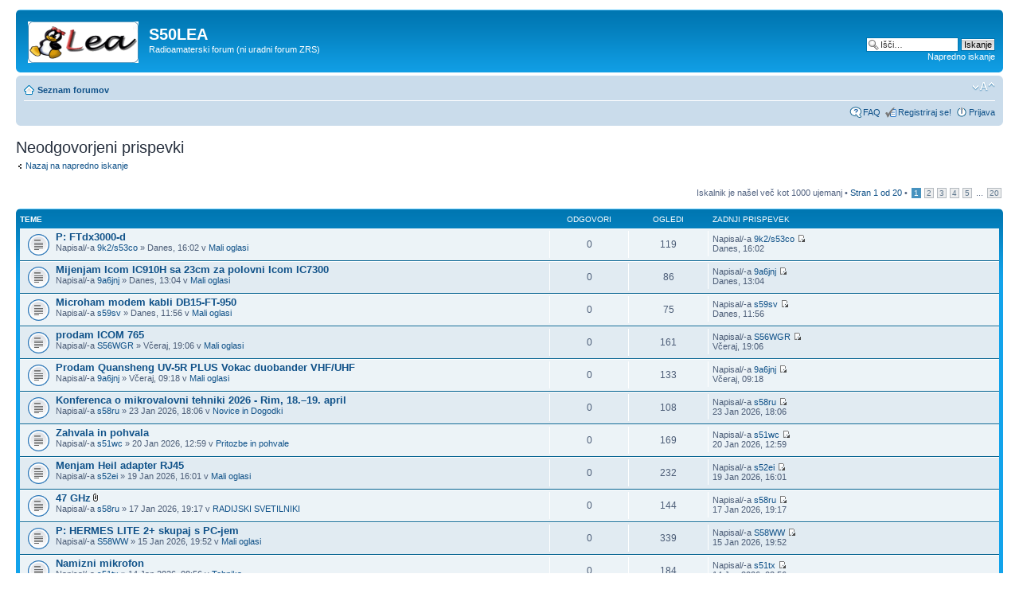

--- FILE ---
content_type: text/html; charset=UTF-8
request_url: https://forum.hamradio.si/search.php?search_id=unanswered&sid=c4f65f91eb54cd62c73803df3cf71395
body_size: 8470
content:
<!DOCTYPE html PUBLIC "-//W3C//DTD XHTML 1.0 Strict//EN" "http://www.w3.org/TR/xhtml1/DTD/xhtml1-strict.dtd">
<html xmlns="http://www.w3.org/1999/xhtml" dir="ltr" lang="sl" xml:lang="sl">
<head>

<meta http-equiv="content-type" content="text/html; charset=UTF-8" />
<meta http-equiv="content-style-type" content="text/css" />
<meta http-equiv="content-language" content="sl" />
<meta http-equiv="imagetoolbar" content="no" />
<meta name="resource-type" content="document" />
<meta name="distribution" content="global" />
<meta name="keywords" content="" />
<meta name="description" content="" />

<title>S50LEA &bull; Neodgovorjeni prispevki</title>



<!--
	phpBB style name: prosilver
	Based on style:   prosilver (this is the default phpBB3 style)
	Original author:  Tom Beddard ( http://www.subBlue.com/ )
	Modified by:
-->

<script type="text/javascript">
// <![CDATA[
	var jump_page = 'Vnesite številko strani, na katero želite skočiti.:';
	var on_page = '1';
	var per_page = '50';
	var base_url = './search.php?st=0&amp;sk=t&amp;sd=d&amp;sr=topics&amp;sid=c11914207a821c358b2e1b69e7e03fa1&amp;search_id=unanswered';
	var style_cookie = 'phpBBstyle';
	var style_cookie_settings = '; path=/; domain=forum.hamradio.si';
	var onload_functions = new Array();
	var onunload_functions = new Array();

	

	/**
	* Find a member
	*/
	function find_username(url)
	{
		popup(url, 760, 570, '_usersearch');
		return false;
	}

	/**
	* New function for handling multiple calls to window.onload and window.unload by pentapenguin
	*/
	window.onload = function()
	{
		for (var i = 0; i < onload_functions.length; i++)
		{
			eval(onload_functions[i]);
		}
	};

	window.onunload = function()
	{
		for (var i = 0; i < onunload_functions.length; i++)
		{
			eval(onunload_functions[i]);
		}
	};

// ]]>
</script>
<script type="text/javascript" src="./styles/prosilver/template/styleswitcher.js"></script>
<script type="text/javascript" src="./styles/prosilver/template/forum_fn.js"></script>

<link href="./styles/prosilver/theme/print.css" rel="stylesheet" type="text/css" media="print" title="printonly" />
<link href="./style.php?id=4&amp;lang=sl&amp;sid=c11914207a821c358b2e1b69e7e03fa1" rel="stylesheet" type="text/css" media="screen, projection" />

<link href="./styles/prosilver/theme/normal.css" rel="stylesheet" type="text/css" title="A" />
<link href="./styles/prosilver/theme/medium.css" rel="alternate stylesheet" type="text/css" title="A+" />
<link href="./styles/prosilver/theme/large.css" rel="alternate stylesheet" type="text/css" title="A++" />



</head>

<body id="phpbb" class="section-search ltr">

<div id="wrap">
	<a id="top" name="top" accesskey="t"></a>
	<div id="page-header">
		<div class="headerbar">
			<div class="inner"><span class="corners-top"><span></span></span>

			<div id="site-description">
				<a href="./index.php?sid=c11914207a821c358b2e1b69e7e03fa1" title="Seznam forumov" id="logo"><img src="./styles/prosilver/imageset/site_logo.gif" width="139" height="52" alt="" title="" /></a>
				<h1>S50LEA</h1>
				<p>Radioamaterski forum (ni uradni forum ZRS)</p>
				<p class="skiplink"><a href="#start_here">Skoči na vsebino</a></p>
			</div>

		
			<div id="search-box">
				<form action="./search.php?sid=c11914207a821c358b2e1b69e7e03fa1" method="get" id="search">
				<fieldset>
					<input name="keywords" id="keywords" type="text" maxlength="128" title="Iskanje po ključnih besedah" class="inputbox search" value="Išči…" onclick="if(this.value=='Išči…')this.value='';" onblur="if(this.value=='')this.value='Išči…';" />
					<input class="button2" value="Iskanje" type="submit" /><br />
					<a href="./search.php?sid=c11914207a821c358b2e1b69e7e03fa1" title="Možnosti naprednega iskanja">Napredno iskanje</a> <input type="hidden" name="sid" value="c11914207a821c358b2e1b69e7e03fa1" />

				</fieldset>
				</form>
			</div>
		

			<span class="corners-bottom"><span></span></span></div>
		</div>

		<div class="navbar">
			<div class="inner"><span class="corners-top"><span></span></span>

			<ul class="linklist navlinks">
				<li class="icon-home"><a href="./index.php?sid=c11914207a821c358b2e1b69e7e03fa1" accesskey="h">Seznam forumov</a> </li>

				<li class="rightside"><a href="#" onclick="fontsizeup(); return false;" onkeypress="return fontsizeup(event);" class="fontsize" title="Spremeni velikost črk">Spremeni velikost črk</a></li>

				
			</ul>

			

			<ul class="linklist rightside">
				<li class="icon-faq"><a href="./faq.php?sid=c11914207a821c358b2e1b69e7e03fa1" title="Pogosto zastavljena vprašanja">FAQ</a></li>
				<li class="icon-register"><a href="./ucp.php?mode=register&amp;sid=c11914207a821c358b2e1b69e7e03fa1">Registriraj se!</a></li>
					<li class="icon-logout"><a href="./ucp.php?mode=login&amp;sid=c11914207a821c358b2e1b69e7e03fa1" title="Prijava" accesskey="x">Prijava</a></li>
				
			</ul>

			<span class="corners-bottom"><span></span></span></div>
		</div>

	</div>

	<a name="start_here"></a>
	<div id="page-body">
		

<h2>Neodgovorjeni prispevki</h2>

	<p><a class="left" href="./search.php?sid=c11914207a821c358b2e1b69e7e03fa1" title="Napredno iskanje">Nazaj na napredno iskanje</a></p>

	<form method="post" action="./search.php?st=0&amp;sk=t&amp;sd=d&amp;sr=topics&amp;sid=c11914207a821c358b2e1b69e7e03fa1&amp;search_id=unanswered">

	<div class="topic-actions">

	
		<div class="search-box">
			
		</div>
	

		<div class="rightside pagination">
			Iskalnik je našel več kot 1000 ujemanj &bull; <a href="#" onclick="jumpto(); return false;" title="Kliknite tu za skok na stran…">Stran <strong>1</strong> od <strong>20</strong></a> &bull; <span><strong>1</strong><span class="page-sep">, </span><a href="./search.php?st=0&amp;sk=t&amp;sd=d&amp;sr=topics&amp;sid=c11914207a821c358b2e1b69e7e03fa1&amp;search_id=unanswered&amp;start=50">2</a><span class="page-sep">, </span><a href="./search.php?st=0&amp;sk=t&amp;sd=d&amp;sr=topics&amp;sid=c11914207a821c358b2e1b69e7e03fa1&amp;search_id=unanswered&amp;start=100">3</a><span class="page-sep">, </span><a href="./search.php?st=0&amp;sk=t&amp;sd=d&amp;sr=topics&amp;sid=c11914207a821c358b2e1b69e7e03fa1&amp;search_id=unanswered&amp;start=150">4</a><span class="page-sep">, </span><a href="./search.php?st=0&amp;sk=t&amp;sd=d&amp;sr=topics&amp;sid=c11914207a821c358b2e1b69e7e03fa1&amp;search_id=unanswered&amp;start=200">5</a><span class="page-dots"> ... </span><a href="./search.php?st=0&amp;sk=t&amp;sd=d&amp;sr=topics&amp;sid=c11914207a821c358b2e1b69e7e03fa1&amp;search_id=unanswered&amp;start=950">20</a></span>
		</div>
	</div>

	</form>

	<div class="forumbg">

		<div class="inner"><span class="corners-top"><span></span></span>
		<ul class="topiclist">
			<li class="header">
				<dl class="icon">
					<dt>Teme</dt>
					<dd class="posts">Odgovori</dd>
					<dd class="views">Ogledi</dd>
					<dd class="lastpost"><span>Zadnji prispevek</span></dd>
				</dl>
			</li>
		</ul>
		<ul class="topiclist topics">

		
			<li class="row bg1">
				<dl class="icon" style="background-image: url(./styles/prosilver/imageset/topic_read.gif); background-repeat: no-repeat;">
					<dt >
						
						<a href="./viewtopic.php?f=8&amp;t=25328&amp;sid=c11914207a821c358b2e1b69e7e03fa1" class="topictitle">P: FTdx3000-d</a> 
						<br />
						
						Napisal/-a <a href="./memberlist.php?mode=viewprofile&amp;u=533&amp;sid=c11914207a821c358b2e1b69e7e03fa1">9k2/s53co</a> &raquo; Danes, 16:02
						v <a href="./viewforum.php?f=8&amp;sid=c11914207a821c358b2e1b69e7e03fa1">Mali oglasi</a>
					</dt>
					<dd class="posts">0</dd>
					<dd class="views">119</dd>
					<dd class="lastpost"><span>
						Napisal/-a <a href="./memberlist.php?mode=viewprofile&amp;u=533&amp;sid=c11914207a821c358b2e1b69e7e03fa1">9k2/s53co</a>
						<a href="./viewtopic.php?f=8&amp;t=25328&amp;p=76753&amp;sid=c11914207a821c358b2e1b69e7e03fa1#p76753"><img src="./styles/prosilver/imageset/icon_topic_latest.gif" width="11" height="9" alt="Poglej zadnji prispevek" title="Poglej zadnji prispevek" /></a> <br />Danes, 16:02<br /> </span>
					</dd>
				</dl>
			</li>
		
			<li class="row bg2">
				<dl class="icon" style="background-image: url(./styles/prosilver/imageset/topic_read.gif); background-repeat: no-repeat;">
					<dt >
						
						<a href="./viewtopic.php?f=8&amp;t=25327&amp;sid=c11914207a821c358b2e1b69e7e03fa1" class="topictitle">Mijenjam Icom IC910H sa 23cm za polovni Icom IC7300</a> 
						<br />
						
						Napisal/-a <a href="./memberlist.php?mode=viewprofile&amp;u=1213&amp;sid=c11914207a821c358b2e1b69e7e03fa1">9a6jnj</a> &raquo; Danes, 13:04
						v <a href="./viewforum.php?f=8&amp;sid=c11914207a821c358b2e1b69e7e03fa1">Mali oglasi</a>
					</dt>
					<dd class="posts">0</dd>
					<dd class="views">86</dd>
					<dd class="lastpost"><span>
						Napisal/-a <a href="./memberlist.php?mode=viewprofile&amp;u=1213&amp;sid=c11914207a821c358b2e1b69e7e03fa1">9a6jnj</a>
						<a href="./viewtopic.php?f=8&amp;t=25327&amp;p=76752&amp;sid=c11914207a821c358b2e1b69e7e03fa1#p76752"><img src="./styles/prosilver/imageset/icon_topic_latest.gif" width="11" height="9" alt="Poglej zadnji prispevek" title="Poglej zadnji prispevek" /></a> <br />Danes, 13:04<br /> </span>
					</dd>
				</dl>
			</li>
		
			<li class="row bg1">
				<dl class="icon" style="background-image: url(./styles/prosilver/imageset/topic_read.gif); background-repeat: no-repeat;">
					<dt >
						
						<a href="./viewtopic.php?f=8&amp;t=25326&amp;sid=c11914207a821c358b2e1b69e7e03fa1" class="topictitle">Microham modem kabli DB15-FT-950</a> 
						<br />
						
						Napisal/-a <a href="./memberlist.php?mode=viewprofile&amp;u=454&amp;sid=c11914207a821c358b2e1b69e7e03fa1">s59sv</a> &raquo; Danes, 11:56
						v <a href="./viewforum.php?f=8&amp;sid=c11914207a821c358b2e1b69e7e03fa1">Mali oglasi</a>
					</dt>
					<dd class="posts">0</dd>
					<dd class="views">75</dd>
					<dd class="lastpost"><span>
						Napisal/-a <a href="./memberlist.php?mode=viewprofile&amp;u=454&amp;sid=c11914207a821c358b2e1b69e7e03fa1">s59sv</a>
						<a href="./viewtopic.php?f=8&amp;t=25326&amp;p=76751&amp;sid=c11914207a821c358b2e1b69e7e03fa1#p76751"><img src="./styles/prosilver/imageset/icon_topic_latest.gif" width="11" height="9" alt="Poglej zadnji prispevek" title="Poglej zadnji prispevek" /></a> <br />Danes, 11:56<br /> </span>
					</dd>
				</dl>
			</li>
		
			<li class="row bg2">
				<dl class="icon" style="background-image: url(./styles/prosilver/imageset/topic_read.gif); background-repeat: no-repeat;">
					<dt >
						
						<a href="./viewtopic.php?f=8&amp;t=25325&amp;sid=c11914207a821c358b2e1b69e7e03fa1" class="topictitle">prodam ICOM 765</a> 
						<br />
						
						Napisal/-a <a href="./memberlist.php?mode=viewprofile&amp;u=2961&amp;sid=c11914207a821c358b2e1b69e7e03fa1">S56WGR</a> &raquo; Včeraj, 19:06
						v <a href="./viewforum.php?f=8&amp;sid=c11914207a821c358b2e1b69e7e03fa1">Mali oglasi</a>
					</dt>
					<dd class="posts">0</dd>
					<dd class="views">161</dd>
					<dd class="lastpost"><span>
						Napisal/-a <a href="./memberlist.php?mode=viewprofile&amp;u=2961&amp;sid=c11914207a821c358b2e1b69e7e03fa1">S56WGR</a>
						<a href="./viewtopic.php?f=8&amp;t=25325&amp;p=76746&amp;sid=c11914207a821c358b2e1b69e7e03fa1#p76746"><img src="./styles/prosilver/imageset/icon_topic_latest.gif" width="11" height="9" alt="Poglej zadnji prispevek" title="Poglej zadnji prispevek" /></a> <br />Včeraj, 19:06<br /> </span>
					</dd>
				</dl>
			</li>
		
			<li class="row bg1">
				<dl class="icon" style="background-image: url(./styles/prosilver/imageset/topic_read.gif); background-repeat: no-repeat;">
					<dt >
						
						<a href="./viewtopic.php?f=8&amp;t=25324&amp;sid=c11914207a821c358b2e1b69e7e03fa1" class="topictitle">Prodam Quansheng UV-5R PLUS Vokac duobander VHF/UHF</a> 
						<br />
						
						Napisal/-a <a href="./memberlist.php?mode=viewprofile&amp;u=1213&amp;sid=c11914207a821c358b2e1b69e7e03fa1">9a6jnj</a> &raquo; Včeraj, 09:18
						v <a href="./viewforum.php?f=8&amp;sid=c11914207a821c358b2e1b69e7e03fa1">Mali oglasi</a>
					</dt>
					<dd class="posts">0</dd>
					<dd class="views">133</dd>
					<dd class="lastpost"><span>
						Napisal/-a <a href="./memberlist.php?mode=viewprofile&amp;u=1213&amp;sid=c11914207a821c358b2e1b69e7e03fa1">9a6jnj</a>
						<a href="./viewtopic.php?f=8&amp;t=25324&amp;p=76744&amp;sid=c11914207a821c358b2e1b69e7e03fa1#p76744"><img src="./styles/prosilver/imageset/icon_topic_latest.gif" width="11" height="9" alt="Poglej zadnji prispevek" title="Poglej zadnji prispevek" /></a> <br />Včeraj, 09:18<br /> </span>
					</dd>
				</dl>
			</li>
		
			<li class="row bg2">
				<dl class="icon" style="background-image: url(./styles/prosilver/imageset/topic_read.gif); background-repeat: no-repeat;">
					<dt >
						
						<a href="./viewtopic.php?f=13&amp;t=25323&amp;sid=c11914207a821c358b2e1b69e7e03fa1" class="topictitle">Konferenca o mikrovalovni tehniki 2026 - Rim, 18.–19. april</a> 
						<br />
						
						Napisal/-a <a href="./memberlist.php?mode=viewprofile&amp;u=576&amp;sid=c11914207a821c358b2e1b69e7e03fa1">s58ru</a> &raquo; 23 Jan 2026, 18:06
						v <a href="./viewforum.php?f=13&amp;sid=c11914207a821c358b2e1b69e7e03fa1">Novice in Dogodki</a>
					</dt>
					<dd class="posts">0</dd>
					<dd class="views">108</dd>
					<dd class="lastpost"><span>
						Napisal/-a <a href="./memberlist.php?mode=viewprofile&amp;u=576&amp;sid=c11914207a821c358b2e1b69e7e03fa1">s58ru</a>
						<a href="./viewtopic.php?f=13&amp;t=25323&amp;p=76743&amp;sid=c11914207a821c358b2e1b69e7e03fa1#p76743"><img src="./styles/prosilver/imageset/icon_topic_latest.gif" width="11" height="9" alt="Poglej zadnji prispevek" title="Poglej zadnji prispevek" /></a> <br />23 Jan 2026, 18:06<br /> </span>
					</dd>
				</dl>
			</li>
		
			<li class="row bg1">
				<dl class="icon" style="background-image: url(./styles/prosilver/imageset/topic_read.gif); background-repeat: no-repeat;">
					<dt >
						
						<a href="./viewtopic.php?f=30&amp;t=25321&amp;sid=c11914207a821c358b2e1b69e7e03fa1" class="topictitle">Zahvala in pohvala</a> 
						<br />
						
						Napisal/-a <a href="./memberlist.php?mode=viewprofile&amp;u=1841&amp;sid=c11914207a821c358b2e1b69e7e03fa1">s51wc</a> &raquo; 20 Jan 2026, 12:59
						v <a href="./viewforum.php?f=30&amp;sid=c11914207a821c358b2e1b69e7e03fa1">Pritozbe in pohvale</a>
					</dt>
					<dd class="posts">0</dd>
					<dd class="views">169</dd>
					<dd class="lastpost"><span>
						Napisal/-a <a href="./memberlist.php?mode=viewprofile&amp;u=1841&amp;sid=c11914207a821c358b2e1b69e7e03fa1">s51wc</a>
						<a href="./viewtopic.php?f=30&amp;t=25321&amp;p=76740&amp;sid=c11914207a821c358b2e1b69e7e03fa1#p76740"><img src="./styles/prosilver/imageset/icon_topic_latest.gif" width="11" height="9" alt="Poglej zadnji prispevek" title="Poglej zadnji prispevek" /></a> <br />20 Jan 2026, 12:59<br /> </span>
					</dd>
				</dl>
			</li>
		
			<li class="row bg2">
				<dl class="icon" style="background-image: url(./styles/prosilver/imageset/topic_read.gif); background-repeat: no-repeat;">
					<dt >
						
						<a href="./viewtopic.php?f=8&amp;t=25318&amp;sid=c11914207a821c358b2e1b69e7e03fa1" class="topictitle">Menjam Heil adapter RJ45</a> 
						<br />
						
						Napisal/-a <a href="./memberlist.php?mode=viewprofile&amp;u=259&amp;sid=c11914207a821c358b2e1b69e7e03fa1">s52ei</a> &raquo; 19 Jan 2026, 16:01
						v <a href="./viewforum.php?f=8&amp;sid=c11914207a821c358b2e1b69e7e03fa1">Mali oglasi</a>
					</dt>
					<dd class="posts">0</dd>
					<dd class="views">232</dd>
					<dd class="lastpost"><span>
						Napisal/-a <a href="./memberlist.php?mode=viewprofile&amp;u=259&amp;sid=c11914207a821c358b2e1b69e7e03fa1">s52ei</a>
						<a href="./viewtopic.php?f=8&amp;t=25318&amp;p=76737&amp;sid=c11914207a821c358b2e1b69e7e03fa1#p76737"><img src="./styles/prosilver/imageset/icon_topic_latest.gif" width="11" height="9" alt="Poglej zadnji prispevek" title="Poglej zadnji prispevek" /></a> <br />19 Jan 2026, 16:01<br /> </span>
					</dd>
				</dl>
			</li>
		
			<li class="row bg1">
				<dl class="icon" style="background-image: url(./styles/prosilver/imageset/topic_read.gif); background-repeat: no-repeat;">
					<dt >
						
						<a href="./viewtopic.php?f=53&amp;t=25317&amp;sid=c11914207a821c358b2e1b69e7e03fa1" class="topictitle">47 GHz</a> <img src="./styles/prosilver/imageset/icon_topic_attach.gif" width="7" height="10" alt="Pripete datoteke" title="Pripete datoteke" />
						<br />
						
						Napisal/-a <a href="./memberlist.php?mode=viewprofile&amp;u=576&amp;sid=c11914207a821c358b2e1b69e7e03fa1">s58ru</a> &raquo; 17 Jan 2026, 19:17
						v <a href="./viewforum.php?f=53&amp;sid=c11914207a821c358b2e1b69e7e03fa1">RADIJSKI SVETILNIKI</a>
					</dt>
					<dd class="posts">0</dd>
					<dd class="views">144</dd>
					<dd class="lastpost"><span>
						Napisal/-a <a href="./memberlist.php?mode=viewprofile&amp;u=576&amp;sid=c11914207a821c358b2e1b69e7e03fa1">s58ru</a>
						<a href="./viewtopic.php?f=53&amp;t=25317&amp;p=76736&amp;sid=c11914207a821c358b2e1b69e7e03fa1#p76736"><img src="./styles/prosilver/imageset/icon_topic_latest.gif" width="11" height="9" alt="Poglej zadnji prispevek" title="Poglej zadnji prispevek" /></a> <br />17 Jan 2026, 19:17<br /> </span>
					</dd>
				</dl>
			</li>
		
			<li class="row bg2">
				<dl class="icon" style="background-image: url(./styles/prosilver/imageset/topic_read.gif); background-repeat: no-repeat;">
					<dt >
						
						<a href="./viewtopic.php?f=8&amp;t=25316&amp;sid=c11914207a821c358b2e1b69e7e03fa1" class="topictitle">P: HERMES LITE 2+ skupaj s PC-jem</a> 
						<br />
						
						Napisal/-a <a href="./memberlist.php?mode=viewprofile&amp;u=150&amp;sid=c11914207a821c358b2e1b69e7e03fa1">S58WW</a> &raquo; 15 Jan 2026, 19:52
						v <a href="./viewforum.php?f=8&amp;sid=c11914207a821c358b2e1b69e7e03fa1">Mali oglasi</a>
					</dt>
					<dd class="posts">0</dd>
					<dd class="views">339</dd>
					<dd class="lastpost"><span>
						Napisal/-a <a href="./memberlist.php?mode=viewprofile&amp;u=150&amp;sid=c11914207a821c358b2e1b69e7e03fa1">S58WW</a>
						<a href="./viewtopic.php?f=8&amp;t=25316&amp;p=76729&amp;sid=c11914207a821c358b2e1b69e7e03fa1#p76729"><img src="./styles/prosilver/imageset/icon_topic_latest.gif" width="11" height="9" alt="Poglej zadnji prispevek" title="Poglej zadnji prispevek" /></a> <br />15 Jan 2026, 19:52<br /> </span>
					</dd>
				</dl>
			</li>
		
			<li class="row bg1">
				<dl class="icon" style="background-image: url(./styles/prosilver/imageset/topic_read.gif); background-repeat: no-repeat;">
					<dt >
						
						<a href="./viewtopic.php?f=7&amp;t=25315&amp;sid=c11914207a821c358b2e1b69e7e03fa1" class="topictitle">Namizni mikrofon</a> 
						<br />
						
						Napisal/-a <a href="./memberlist.php?mode=viewprofile&amp;u=2406&amp;sid=c11914207a821c358b2e1b69e7e03fa1">s51tx</a> &raquo; 14 Jan 2026, 08:56
						v <a href="./viewforum.php?f=7&amp;sid=c11914207a821c358b2e1b69e7e03fa1">Tehnika</a>
					</dt>
					<dd class="posts">0</dd>
					<dd class="views">184</dd>
					<dd class="lastpost"><span>
						Napisal/-a <a href="./memberlist.php?mode=viewprofile&amp;u=2406&amp;sid=c11914207a821c358b2e1b69e7e03fa1">s51tx</a>
						<a href="./viewtopic.php?f=7&amp;t=25315&amp;p=76726&amp;sid=c11914207a821c358b2e1b69e7e03fa1#p76726"><img src="./styles/prosilver/imageset/icon_topic_latest.gif" width="11" height="9" alt="Poglej zadnji prispevek" title="Poglej zadnji prispevek" /></a> <br />14 Jan 2026, 08:56<br /> </span>
					</dd>
				</dl>
			</li>
		
			<li class="row bg2">
				<dl class="icon" style="background-image: url(./styles/prosilver/imageset/topic_read.gif); background-repeat: no-repeat;">
					<dt >
						
						<a href="./viewtopic.php?f=13&amp;t=25310&amp;sid=c11914207a821c358b2e1b69e7e03fa1" class="topictitle">Radioamaterski tečaj S53APR 10.2.26 - WEBEX</a> 
						<br />
						
						Napisal/-a <a href="./memberlist.php?mode=viewprofile&amp;u=459&amp;sid=c11914207a821c358b2e1b69e7e03fa1" style="color: #FF9900;" class="username-coloured">s55o</a> &raquo; 05 Jan 2026, 22:04
						v <a href="./viewforum.php?f=13&amp;sid=c11914207a821c358b2e1b69e7e03fa1">Novice in Dogodki</a>
					</dt>
					<dd class="posts">0</dd>
					<dd class="views">294</dd>
					<dd class="lastpost"><span>
						Napisal/-a <a href="./memberlist.php?mode=viewprofile&amp;u=459&amp;sid=c11914207a821c358b2e1b69e7e03fa1" style="color: #FF9900;" class="username-coloured">s55o</a>
						<a href="./viewtopic.php?f=13&amp;t=25310&amp;p=76706&amp;sid=c11914207a821c358b2e1b69e7e03fa1#p76706"><img src="./styles/prosilver/imageset/icon_topic_latest.gif" width="11" height="9" alt="Poglej zadnji prispevek" title="Poglej zadnji prispevek" /></a> <br />05 Jan 2026, 22:04<br /> </span>
					</dd>
				</dl>
			</li>
		
			<li class="row bg1">
				<dl class="icon" style="background-image: url(./styles/prosilver/imageset/topic_read.gif); background-repeat: no-repeat;">
					<dt >
						
						<a href="./viewtopic.php?f=2&amp;t=25308&amp;sid=c11914207a821c358b2e1b69e7e03fa1" class="topictitle">Kako uporabiti umetno inteligenco v radioamaterstvu</a> 
						<br />
						
						Napisal/-a <a href="./memberlist.php?mode=viewprofile&amp;u=406&amp;sid=c11914207a821c358b2e1b69e7e03fa1">s53v</a> &raquo; 05 Jan 2026, 12:02
						v <a href="./viewforum.php?f=2&amp;sid=c11914207a821c358b2e1b69e7e03fa1">Radioamaterstvo</a>
					</dt>
					<dd class="posts">0</dd>
					<dd class="views">235</dd>
					<dd class="lastpost"><span>
						Napisal/-a <a href="./memberlist.php?mode=viewprofile&amp;u=406&amp;sid=c11914207a821c358b2e1b69e7e03fa1">s53v</a>
						<a href="./viewtopic.php?f=2&amp;t=25308&amp;p=76703&amp;sid=c11914207a821c358b2e1b69e7e03fa1#p76703"><img src="./styles/prosilver/imageset/icon_topic_latest.gif" width="11" height="9" alt="Poglej zadnji prispevek" title="Poglej zadnji prispevek" /></a> <br />05 Jan 2026, 12:02<br /> </span>
					</dd>
				</dl>
			</li>
		
			<li class="row bg2">
				<dl class="icon" style="background-image: url(./styles/prosilver/imageset/topic_read.gif); background-repeat: no-repeat;">
					<dt >
						
						<a href="./viewtopic.php?f=8&amp;t=25307&amp;sid=c11914207a821c358b2e1b69e7e03fa1" class="topictitle">Prodam  3EL 3Band beam  in CW ročko</a> 
						<br />
						
						Napisal/-a <a href="./memberlist.php?mode=viewprofile&amp;u=31&amp;sid=c11914207a821c358b2e1b69e7e03fa1">S50R</a> &raquo; 04 Jan 2026, 08:43
						v <a href="./viewforum.php?f=8&amp;sid=c11914207a821c358b2e1b69e7e03fa1">Mali oglasi</a>
					</dt>
					<dd class="posts">0</dd>
					<dd class="views">512</dd>
					<dd class="lastpost"><span>
						Napisal/-a <a href="./memberlist.php?mode=viewprofile&amp;u=31&amp;sid=c11914207a821c358b2e1b69e7e03fa1">S50R</a>
						<a href="./viewtopic.php?f=8&amp;t=25307&amp;p=76701&amp;sid=c11914207a821c358b2e1b69e7e03fa1#p76701"><img src="./styles/prosilver/imageset/icon_topic_latest.gif" width="11" height="9" alt="Poglej zadnji prispevek" title="Poglej zadnji prispevek" /></a> <br />04 Jan 2026, 08:43<br /> </span>
					</dd>
				</dl>
			</li>
		
			<li class="row bg1">
				<dl class="icon" style="background-image: url(./styles/prosilver/imageset/topic_read.gif); background-repeat: no-repeat;">
					<dt >
						
						<a href="./viewtopic.php?f=8&amp;t=25295&amp;sid=c11914207a821c358b2e1b69e7e03fa1" class="topictitle">P:  KV Cob Web antena</a> <img src="./styles/prosilver/imageset/icon_topic_attach.gif" width="7" height="10" alt="Pripete datoteke" title="Pripete datoteke" />
						<br />
						
						Napisal/-a <a href="./memberlist.php?mode=viewprofile&amp;u=2351&amp;sid=c11914207a821c358b2e1b69e7e03fa1">s51un</a> &raquo; 21 Dec 2025, 10:25
						v <a href="./viewforum.php?f=8&amp;sid=c11914207a821c358b2e1b69e7e03fa1">Mali oglasi</a>
					</dt>
					<dd class="posts">0</dd>
					<dd class="views">472</dd>
					<dd class="lastpost"><span>
						Napisal/-a <a href="./memberlist.php?mode=viewprofile&amp;u=2351&amp;sid=c11914207a821c358b2e1b69e7e03fa1">s51un</a>
						<a href="./viewtopic.php?f=8&amp;t=25295&amp;p=76676&amp;sid=c11914207a821c358b2e1b69e7e03fa1#p76676"><img src="./styles/prosilver/imageset/icon_topic_latest.gif" width="11" height="9" alt="Poglej zadnji prispevek" title="Poglej zadnji prispevek" /></a> <br />21 Dec 2025, 10:25<br /> </span>
					</dd>
				</dl>
			</li>
		
			<li class="row bg2">
				<dl class="icon" style="background-image: url(./styles/prosilver/imageset/topic_read.gif); background-repeat: no-repeat;">
					<dt >
						
						<a href="./viewtopic.php?f=32&amp;t=25293&amp;sid=c11914207a821c358b2e1b69e7e03fa1" class="topictitle">Prošnja za donacijo 1% dohodnine za delovanje strežnika  Lea</a> 
						<br />
						
						Napisal/-a <a href="./memberlist.php?mode=viewprofile&amp;u=138&amp;sid=c11914207a821c358b2e1b69e7e03fa1">S57W</a> &raquo; 19 Dec 2025, 16:46
						v <a href="./viewforum.php?f=32&amp;sid=c11914207a821c358b2e1b69e7e03fa1">Razno</a>
					</dt>
					<dd class="posts">0</dd>
					<dd class="views">194</dd>
					<dd class="lastpost"><span>
						Napisal/-a <a href="./memberlist.php?mode=viewprofile&amp;u=138&amp;sid=c11914207a821c358b2e1b69e7e03fa1">S57W</a>
						<a href="./viewtopic.php?f=32&amp;t=25293&amp;p=76662&amp;sid=c11914207a821c358b2e1b69e7e03fa1#p76662"><img src="./styles/prosilver/imageset/icon_topic_latest.gif" width="11" height="9" alt="Poglej zadnji prispevek" title="Poglej zadnji prispevek" /></a> <br />19 Dec 2025, 16:46<br /> </span>
					</dd>
				</dl>
			</li>
		
			<li class="row bg1">
				<dl class="icon" style="background-image: url(./styles/prosilver/imageset/topic_read.gif); background-repeat: no-repeat;">
					<dt >
						
						<a href="./viewtopic.php?f=8&amp;t=25292&amp;sid=c11914207a821c358b2e1b69e7e03fa1" class="topictitle">5 elementov za 6m</a> <img src="./styles/prosilver/imageset/icon_topic_attach.gif" width="7" height="10" alt="Pripete datoteke" title="Pripete datoteke" />
						<br />
						
						Napisal/-a <a href="./memberlist.php?mode=viewprofile&amp;u=335&amp;sid=c11914207a821c358b2e1b69e7e03fa1">S58AT</a> &raquo; 18 Dec 2025, 14:59
						v <a href="./viewforum.php?f=8&amp;sid=c11914207a821c358b2e1b69e7e03fa1">Mali oglasi</a>
					</dt>
					<dd class="posts">0</dd>
					<dd class="views">474</dd>
					<dd class="lastpost"><span>
						Napisal/-a <a href="./memberlist.php?mode=viewprofile&amp;u=335&amp;sid=c11914207a821c358b2e1b69e7e03fa1">S58AT</a>
						<a href="./viewtopic.php?f=8&amp;t=25292&amp;p=76658&amp;sid=c11914207a821c358b2e1b69e7e03fa1#p76658"><img src="./styles/prosilver/imageset/icon_topic_latest.gif" width="11" height="9" alt="Poglej zadnji prispevek" title="Poglej zadnji prispevek" /></a> <br />18 Dec 2025, 14:59<br /> </span>
					</dd>
				</dl>
			</li>
		
			<li class="row bg2">
				<dl class="icon" style="background-image: url(./styles/prosilver/imageset/topic_read.gif); background-repeat: no-repeat;">
					<dt >
						
						<a href="./viewtopic.php?f=8&amp;t=25290&amp;sid=c11914207a821c358b2e1b69e7e03fa1" class="topictitle">P: SDR XCVR Brick 2</a> <img src="./styles/prosilver/imageset/icon_topic_attach.gif" width="7" height="10" alt="Pripete datoteke" title="Pripete datoteke" />
						<br />
						
						Napisal/-a <a href="./memberlist.php?mode=viewprofile&amp;u=2351&amp;sid=c11914207a821c358b2e1b69e7e03fa1">s51un</a> &raquo; 16 Dec 2025, 09:35
						v <a href="./viewforum.php?f=8&amp;sid=c11914207a821c358b2e1b69e7e03fa1">Mali oglasi</a>
					</dt>
					<dd class="posts">0</dd>
					<dd class="views">361</dd>
					<dd class="lastpost"><span>
						Napisal/-a <a href="./memberlist.php?mode=viewprofile&amp;u=2351&amp;sid=c11914207a821c358b2e1b69e7e03fa1">s51un</a>
						<a href="./viewtopic.php?f=8&amp;t=25290&amp;p=76655&amp;sid=c11914207a821c358b2e1b69e7e03fa1#p76655"><img src="./styles/prosilver/imageset/icon_topic_latest.gif" width="11" height="9" alt="Poglej zadnji prispevek" title="Poglej zadnji prispevek" /></a> <br />16 Dec 2025, 09:35<br /> </span>
					</dd>
				</dl>
			</li>
		
			<li class="row bg1">
				<dl class="icon" style="background-image: url(./styles/prosilver/imageset/topic_read.gif); background-repeat: no-repeat;">
					<dt >
						
						<a href="./viewtopic.php?f=13&amp;t=25288&amp;sid=c11914207a821c358b2e1b69e7e03fa1" class="topictitle">Silent Key Drago Wechtersbach, Veko - S51EV</a> 
						<br />
						
						Napisal/-a <a href="./memberlist.php?mode=viewprofile&amp;u=138&amp;sid=c11914207a821c358b2e1b69e7e03fa1">S57W</a> &raquo; 14 Dec 2025, 21:52
						v <a href="./viewforum.php?f=13&amp;sid=c11914207a821c358b2e1b69e7e03fa1">Novice in Dogodki</a>
					</dt>
					<dd class="posts">0</dd>
					<dd class="views">307</dd>
					<dd class="lastpost"><span>
						Napisal/-a <a href="./memberlist.php?mode=viewprofile&amp;u=138&amp;sid=c11914207a821c358b2e1b69e7e03fa1">S57W</a>
						<a href="./viewtopic.php?f=13&amp;t=25288&amp;p=76652&amp;sid=c11914207a821c358b2e1b69e7e03fa1#p76652"><img src="./styles/prosilver/imageset/icon_topic_latest.gif" width="11" height="9" alt="Poglej zadnji prispevek" title="Poglej zadnji prispevek" /></a> <br />14 Dec 2025, 21:52<br /> </span>
					</dd>
				</dl>
			</li>
		
			<li class="row bg2">
				<dl class="icon" style="background-image: url(./styles/prosilver/imageset/topic_read.gif); background-repeat: no-repeat;">
					<dt >
						
						<a href="./viewtopic.php?f=8&amp;t=25248&amp;sid=c11914207a821c358b2e1b69e7e03fa1" class="topictitle">3 Band Beam, 7 EL. MOXON - prodam</a> 
						<br />
						
						Napisal/-a <a href="./memberlist.php?mode=viewprofile&amp;u=584&amp;sid=c11914207a821c358b2e1b69e7e03fa1">s52w</a> &raquo; 05 Nov 2025, 17:06
						v <a href="./viewforum.php?f=8&amp;sid=c11914207a821c358b2e1b69e7e03fa1">Mali oglasi</a>
					</dt>
					<dd class="posts">0</dd>
					<dd class="views">1048</dd>
					<dd class="lastpost"><span>
						Napisal/-a <a href="./memberlist.php?mode=viewprofile&amp;u=584&amp;sid=c11914207a821c358b2e1b69e7e03fa1">s52w</a>
						<a href="./viewtopic.php?f=8&amp;t=25248&amp;p=76548&amp;sid=c11914207a821c358b2e1b69e7e03fa1#p76548"><img src="./styles/prosilver/imageset/icon_topic_latest.gif" width="11" height="9" alt="Poglej zadnji prispevek" title="Poglej zadnji prispevek" /></a> <br />12 Dec 2025, 15:57<br /> </span>
					</dd>
				</dl>
			</li>
		
			<li class="row bg1">
				<dl class="icon" style="background-image: url(./styles/prosilver/imageset/topic_read.gif); background-repeat: no-repeat;">
					<dt >
						
						<a href="./viewtopic.php?f=8&amp;t=25285&amp;sid=c11914207a821c358b2e1b69e7e03fa1" class="topictitle">Prodam KV ojačevalec OM Power</a> <img src="./styles/prosilver/imageset/icon_topic_attach.gif" width="7" height="10" alt="Pripete datoteke" title="Pripete datoteke" />
						<br />
						
						Napisal/-a <a href="./memberlist.php?mode=viewprofile&amp;u=2583&amp;sid=c11914207a821c358b2e1b69e7e03fa1">S51JQ</a> &raquo; 11 Dec 2025, 11:30
						v <a href="./viewforum.php?f=8&amp;sid=c11914207a821c358b2e1b69e7e03fa1">Mali oglasi</a>
					</dt>
					<dd class="posts">0</dd>
					<dd class="views">502</dd>
					<dd class="lastpost"><span>
						Napisal/-a <a href="./memberlist.php?mode=viewprofile&amp;u=2583&amp;sid=c11914207a821c358b2e1b69e7e03fa1">S51JQ</a>
						<a href="./viewtopic.php?f=8&amp;t=25285&amp;p=76642&amp;sid=c11914207a821c358b2e1b69e7e03fa1#p76642"><img src="./styles/prosilver/imageset/icon_topic_latest.gif" width="11" height="9" alt="Poglej zadnji prispevek" title="Poglej zadnji prispevek" /></a> <br />11 Dec 2025, 11:30<br /> </span>
					</dd>
				</dl>
			</li>
		
			<li class="row bg2">
				<dl class="icon" style="background-image: url(./styles/prosilver/imageset/topic_read.gif); background-repeat: no-repeat;">
					<dt >
						
						<a href="./viewtopic.php?f=22&amp;t=25279&amp;sid=c11914207a821c358b2e1b69e7e03fa1" class="topictitle">S9BV-Sao Tome &amp; Principe 05.-20.02. 2026 (S53BV)</a> 
						<br />
						
						Napisal/-a <a href="./memberlist.php?mode=viewprofile&amp;u=1894&amp;sid=c11914207a821c358b2e1b69e7e03fa1">S59GS</a> &raquo; 01 Dec 2025, 20:02
						v <a href="./viewforum.php?f=22&amp;sid=c11914207a821c358b2e1b69e7e03fa1">Ekspedicije in DX</a>
					</dt>
					<dd class="posts">0</dd>
					<dd class="views">275</dd>
					<dd class="lastpost"><span>
						Napisal/-a <a href="./memberlist.php?mode=viewprofile&amp;u=1894&amp;sid=c11914207a821c358b2e1b69e7e03fa1">S59GS</a>
						<a href="./viewtopic.php?f=22&amp;t=25279&amp;p=76620&amp;sid=c11914207a821c358b2e1b69e7e03fa1#p76620"><img src="./styles/prosilver/imageset/icon_topic_latest.gif" width="11" height="9" alt="Poglej zadnji prispevek" title="Poglej zadnji prispevek" /></a> <br />01 Dec 2025, 20:02<br /> </span>
					</dd>
				</dl>
			</li>
		
			<li class="row bg1">
				<dl class="icon" style="background-image: url(./styles/prosilver/imageset/topic_read.gif); background-repeat: no-repeat;">
					<dt >
						
						<a href="./viewtopic.php?f=18&amp;t=25274&amp;sid=c11914207a821c358b2e1b69e7e03fa1" class="topictitle">LogHX3</a> 
						<br />
						
						Napisal/-a <a href="./memberlist.php?mode=viewprofile&amp;u=794&amp;sid=c11914207a821c358b2e1b69e7e03fa1">S54X</a> &raquo; 24 Nov 2025, 19:55
						v <a href="./viewforum.php?f=18&amp;sid=c11914207a821c358b2e1b69e7e03fa1">HamSoft</a>
					</dt>
					<dd class="posts">0</dd>
					<dd class="views">228</dd>
					<dd class="lastpost"><span>
						Napisal/-a <a href="./memberlist.php?mode=viewprofile&amp;u=794&amp;sid=c11914207a821c358b2e1b69e7e03fa1">S54X</a>
						<a href="./viewtopic.php?f=18&amp;t=25274&amp;p=76603&amp;sid=c11914207a821c358b2e1b69e7e03fa1#p76603"><img src="./styles/prosilver/imageset/icon_topic_latest.gif" width="11" height="9" alt="Poglej zadnji prispevek" title="Poglej zadnji prispevek" /></a> <br />24 Nov 2025, 19:55<br /> </span>
					</dd>
				</dl>
			</li>
		
			<li class="row bg2">
				<dl class="icon" style="background-image: url(./styles/prosilver/imageset/topic_read.gif); background-repeat: no-repeat;">
					<dt >
						
						<a href="./viewtopic.php?f=32&amp;t=25269&amp;sid=c11914207a821c358b2e1b69e7e03fa1" class="topictitle">WRTC Julija 2026: sostanovalec</a> 
						<br />
						
						Napisal/-a <a href="./memberlist.php?mode=viewprofile&amp;u=4&amp;sid=c11914207a821c358b2e1b69e7e03fa1">s52d</a> &raquo; 20 Nov 2025, 17:15
						v <a href="./viewforum.php?f=32&amp;sid=c11914207a821c358b2e1b69e7e03fa1">Razno</a>
					</dt>
					<dd class="posts">0</dd>
					<dd class="views">425</dd>
					<dd class="lastpost"><span>
						Napisal/-a <a href="./memberlist.php?mode=viewprofile&amp;u=4&amp;sid=c11914207a821c358b2e1b69e7e03fa1">s52d</a>
						<a href="./viewtopic.php?f=32&amp;t=25269&amp;p=76593&amp;sid=c11914207a821c358b2e1b69e7e03fa1#p76593"><img src="./styles/prosilver/imageset/icon_topic_latest.gif" width="11" height="9" alt="Poglej zadnji prispevek" title="Poglej zadnji prispevek" /></a> <br />20 Nov 2025, 17:15<br /> </span>
					</dd>
				</dl>
			</li>
		
			<li class="row bg1">
				<dl class="icon" style="background-image: url(./styles/prosilver/imageset/topic_read.gif); background-repeat: no-repeat;">
					<dt >
						
						<a href="./viewtopic.php?f=13&amp;t=25268&amp;sid=c11914207a821c358b2e1b69e7e03fa1" class="topictitle">Izpit za A radioamatersko licenco 17. 11. 2025  v S53AJK</a> 
						<br />
						
						Napisal/-a <a href="./memberlist.php?mode=viewprofile&amp;u=138&amp;sid=c11914207a821c358b2e1b69e7e03fa1">S57W</a> &raquo; 18 Nov 2025, 11:34
						v <a href="./viewforum.php?f=13&amp;sid=c11914207a821c358b2e1b69e7e03fa1">Novice in Dogodki</a>
					</dt>
					<dd class="posts">0</dd>
					<dd class="views">347</dd>
					<dd class="lastpost"><span>
						Napisal/-a <a href="./memberlist.php?mode=viewprofile&amp;u=138&amp;sid=c11914207a821c358b2e1b69e7e03fa1">S57W</a>
						<a href="./viewtopic.php?f=13&amp;t=25268&amp;p=76588&amp;sid=c11914207a821c358b2e1b69e7e03fa1#p76588"><img src="./styles/prosilver/imageset/icon_topic_latest.gif" width="11" height="9" alt="Poglej zadnji prispevek" title="Poglej zadnji prispevek" /></a> <br />18 Nov 2025, 11:34<br /> </span>
					</dd>
				</dl>
			</li>
		
			<li class="row bg2">
				<dl class="icon" style="background-image: url(./styles/prosilver/imageset/topic_read.gif); background-repeat: no-repeat;">
					<dt >
						
						<a href="./viewtopic.php?f=39&amp;t=25260&amp;sid=c11914207a821c358b2e1b69e7e03fa1" class="topictitle">Re: NCJ revija</a> <img src="./styles/prosilver/imageset/icon_topic_attach.gif" width="7" height="10" alt="Pripete datoteke" title="Pripete datoteke" />
						<br />
						
						Napisal/-a <a href="./memberlist.php?mode=viewprofile&amp;u=576&amp;sid=c11914207a821c358b2e1b69e7e03fa1">s58ru</a> &raquo; 15 Nov 2025, 18:24
						v <a href="./viewforum.php?f=39&amp;sid=c11914207a821c358b2e1b69e7e03fa1">HAM LITERATURA</a>
					</dt>
					<dd class="posts">0</dd>
					<dd class="views">496</dd>
					<dd class="lastpost"><span>
						Napisal/-a <a href="./memberlist.php?mode=viewprofile&amp;u=576&amp;sid=c11914207a821c358b2e1b69e7e03fa1">s58ru</a>
						<a href="./viewtopic.php?f=39&amp;t=25260&amp;p=76573&amp;sid=c11914207a821c358b2e1b69e7e03fa1#p76573"><img src="./styles/prosilver/imageset/icon_topic_latest.gif" width="11" height="9" alt="Poglej zadnji prispevek" title="Poglej zadnji prispevek" /></a> <br />15 Nov 2025, 18:24<br /> </span>
					</dd>
				</dl>
			</li>
		
			<li class="row bg1">
				<dl class="icon" style="background-image: url(./styles/prosilver/imageset/topic_read.gif); background-repeat: no-repeat;">
					<dt >
						
						<a href="./viewtopic.php?f=39&amp;t=25263&amp;sid=c11914207a821c358b2e1b69e7e03fa1" class="topictitle">YASME Ekspedicije Dannyja Weila in Colvinovega radia James D</a> <img src="./styles/prosilver/imageset/icon_topic_attach.gif" width="7" height="10" alt="Pripete datoteke" title="Pripete datoteke" />
						<br />
						
						Napisal/-a <a href="./memberlist.php?mode=viewprofile&amp;u=576&amp;sid=c11914207a821c358b2e1b69e7e03fa1">s58ru</a> &raquo; 15 Nov 2025, 17:55
						v <a href="./viewforum.php?f=39&amp;sid=c11914207a821c358b2e1b69e7e03fa1">HAM LITERATURA</a>
					</dt>
					<dd class="posts">0</dd>
					<dd class="views">116</dd>
					<dd class="lastpost"><span>
						Napisal/-a <a href="./memberlist.php?mode=viewprofile&amp;u=576&amp;sid=c11914207a821c358b2e1b69e7e03fa1">s58ru</a>
						<a href="./viewtopic.php?f=39&amp;t=25263&amp;p=76568&amp;sid=c11914207a821c358b2e1b69e7e03fa1#p76568"><img src="./styles/prosilver/imageset/icon_topic_latest.gif" width="11" height="9" alt="Poglej zadnji prispevek" title="Poglej zadnji prispevek" /></a> <br />15 Nov 2025, 17:55<br /> </span>
					</dd>
				</dl>
			</li>
		
			<li class="row bg2">
				<dl class="icon" style="background-image: url(./styles/prosilver/imageset/topic_read.gif); background-repeat: no-repeat;">
					<dt >
						
						<a href="./viewtopic.php?f=39&amp;t=25262&amp;sid=c11914207a821c358b2e1b69e7e03fa1" class="topictitle">RA mape - zemlevidi</a> <img src="./styles/prosilver/imageset/icon_topic_attach.gif" width="7" height="10" alt="Pripete datoteke" title="Pripete datoteke" />
						<br />
						
						Napisal/-a <a href="./memberlist.php?mode=viewprofile&amp;u=576&amp;sid=c11914207a821c358b2e1b69e7e03fa1">s58ru</a> &raquo; 15 Nov 2025, 17:50
						v <a href="./viewforum.php?f=39&amp;sid=c11914207a821c358b2e1b69e7e03fa1">HAM LITERATURA</a>
					</dt>
					<dd class="posts">0</dd>
					<dd class="views">144</dd>
					<dd class="lastpost"><span>
						Napisal/-a <a href="./memberlist.php?mode=viewprofile&amp;u=576&amp;sid=c11914207a821c358b2e1b69e7e03fa1">s58ru</a>
						<a href="./viewtopic.php?f=39&amp;t=25262&amp;p=76567&amp;sid=c11914207a821c358b2e1b69e7e03fa1#p76567"><img src="./styles/prosilver/imageset/icon_topic_latest.gif" width="11" height="9" alt="Poglej zadnji prispevek" title="Poglej zadnji prispevek" /></a> <br />15 Nov 2025, 17:50<br /> </span>
					</dd>
				</dl>
			</li>
		
			<li class="row bg1">
				<dl class="icon" style="background-image: url(./styles/prosilver/imageset/topic_read.gif); background-repeat: no-repeat;">
					<dt >
						
						<a href="./viewtopic.php?f=39&amp;t=25261&amp;sid=c11914207a821c358b2e1b69e7e03fa1" class="topictitle">HRO katalog</a> <img src="./styles/prosilver/imageset/icon_topic_attach.gif" width="7" height="10" alt="Pripete datoteke" title="Pripete datoteke" />
						<br />
						
						Napisal/-a <a href="./memberlist.php?mode=viewprofile&amp;u=576&amp;sid=c11914207a821c358b2e1b69e7e03fa1">s58ru</a> &raquo; 15 Nov 2025, 17:48
						v <a href="./viewforum.php?f=39&amp;sid=c11914207a821c358b2e1b69e7e03fa1">HAM LITERATURA</a>
					</dt>
					<dd class="posts">0</dd>
					<dd class="views">100</dd>
					<dd class="lastpost"><span>
						Napisal/-a <a href="./memberlist.php?mode=viewprofile&amp;u=576&amp;sid=c11914207a821c358b2e1b69e7e03fa1">s58ru</a>
						<a href="./viewtopic.php?f=39&amp;t=25261&amp;p=76565&amp;sid=c11914207a821c358b2e1b69e7e03fa1#p76565"><img src="./styles/prosilver/imageset/icon_topic_latest.gif" width="11" height="9" alt="Poglej zadnji prispevek" title="Poglej zadnji prispevek" /></a> <br />15 Nov 2025, 17:48<br /> </span>
					</dd>
				</dl>
			</li>
		
			<li class="row bg2">
				<dl class="icon" style="background-image: url(./styles/prosilver/imageset/topic_read.gif); background-repeat: no-repeat;">
					<dt >
						
						<a href="./viewtopic.php?f=39&amp;t=25259&amp;sid=c11914207a821c358b2e1b69e7e03fa1" class="topictitle">OTA revija</a> <img src="./styles/prosilver/imageset/icon_topic_attach.gif" width="7" height="10" alt="Pripete datoteke" title="Pripete datoteke" />
						<br />
						
						Napisal/-a <a href="./memberlist.php?mode=viewprofile&amp;u=576&amp;sid=c11914207a821c358b2e1b69e7e03fa1">s58ru</a> &raquo; 15 Nov 2025, 17:42
						v <a href="./viewforum.php?f=39&amp;sid=c11914207a821c358b2e1b69e7e03fa1">HAM LITERATURA</a>
					</dt>
					<dd class="posts">0</dd>
					<dd class="views">91</dd>
					<dd class="lastpost"><span>
						Napisal/-a <a href="./memberlist.php?mode=viewprofile&amp;u=576&amp;sid=c11914207a821c358b2e1b69e7e03fa1">s58ru</a>
						<a href="./viewtopic.php?f=39&amp;t=25259&amp;p=76563&amp;sid=c11914207a821c358b2e1b69e7e03fa1#p76563"><img src="./styles/prosilver/imageset/icon_topic_latest.gif" width="11" height="9" alt="Poglej zadnji prispevek" title="Poglej zadnji prispevek" /></a> <br />15 Nov 2025, 17:42<br /> </span>
					</dd>
				</dl>
			</li>
		
			<li class="row bg1">
				<dl class="icon" style="background-image: url(./styles/prosilver/imageset/topic_read.gif); background-repeat: no-repeat;">
					<dt >
						
						<a href="./viewtopic.php?f=39&amp;t=25258&amp;sid=c11914207a821c358b2e1b69e7e03fa1" class="topictitle">QEX revija</a> <img src="./styles/prosilver/imageset/icon_topic_attach.gif" width="7" height="10" alt="Pripete datoteke" title="Pripete datoteke" />
						<br />
						
						Napisal/-a <a href="./memberlist.php?mode=viewprofile&amp;u=576&amp;sid=c11914207a821c358b2e1b69e7e03fa1">s58ru</a> &raquo; 15 Nov 2025, 17:40
						v <a href="./viewforum.php?f=39&amp;sid=c11914207a821c358b2e1b69e7e03fa1">HAM LITERATURA</a>
					</dt>
					<dd class="posts">0</dd>
					<dd class="views">134</dd>
					<dd class="lastpost"><span>
						Napisal/-a <a href="./memberlist.php?mode=viewprofile&amp;u=576&amp;sid=c11914207a821c358b2e1b69e7e03fa1">s58ru</a>
						<a href="./viewtopic.php?f=39&amp;t=25258&amp;p=76562&amp;sid=c11914207a821c358b2e1b69e7e03fa1#p76562"><img src="./styles/prosilver/imageset/icon_topic_latest.gif" width="11" height="9" alt="Poglej zadnji prispevek" title="Poglej zadnji prispevek" /></a> <br />15 Nov 2025, 17:40<br /> </span>
					</dd>
				</dl>
			</li>
		
			<li class="row bg2">
				<dl class="icon" style="background-image: url(./styles/prosilver/imageset/topic_read.gif); background-repeat: no-repeat;">
					<dt >
						
						<a href="./viewtopic.php?f=86&amp;t=25255&amp;sid=c11914207a821c358b2e1b69e7e03fa1" class="topictitle">SI-0418 Ribniki Pragersko</a> <img src="./styles/prosilver/imageset/icon_topic_attach.gif" width="7" height="10" alt="Pripete datoteke" title="Pripete datoteke" />
						<br />
						
						Napisal/-a <a href="./memberlist.php?mode=viewprofile&amp;u=2300&amp;sid=c11914207a821c358b2e1b69e7e03fa1">S51RU</a> &raquo; 12 Nov 2025, 08:29
						v <a href="./viewforum.php?f=86&amp;sid=c11914207a821c358b2e1b69e7e03fa1">POTA</a>
					</dt>
					<dd class="posts">0</dd>
					<dd class="views">270</dd>
					<dd class="lastpost"><span>
						Napisal/-a <a href="./memberlist.php?mode=viewprofile&amp;u=2300&amp;sid=c11914207a821c358b2e1b69e7e03fa1">S51RU</a>
						<a href="./viewtopic.php?f=86&amp;t=25255&amp;p=76557&amp;sid=c11914207a821c358b2e1b69e7e03fa1#p76557"><img src="./styles/prosilver/imageset/icon_topic_latest.gif" width="11" height="9" alt="Poglej zadnji prispevek" title="Poglej zadnji prispevek" /></a> <br />12 Nov 2025, 08:29<br /> </span>
					</dd>
				</dl>
			</li>
		
			<li class="row bg1">
				<dl class="icon" style="background-image: url(./styles/prosilver/imageset/topic_read.gif); background-repeat: no-repeat;">
					<dt >
						
						<a href="./viewtopic.php?f=11&amp;t=25249&amp;sid=c11914207a821c358b2e1b69e7e03fa1" class="topictitle">knjige</a> <img src="./styles/prosilver/imageset/icon_topic_attach.gif" width="7" height="10" alt="Pripete datoteke" title="Pripete datoteke" />
						<br />
						
						Napisal/-a <a href="./memberlist.php?mode=viewprofile&amp;u=576&amp;sid=c11914207a821c358b2e1b69e7e03fa1">s58ru</a> &raquo; 06 Nov 2025, 11:15
						v <a href="./viewforum.php?f=11&amp;sid=c11914207a821c358b2e1b69e7e03fa1">ATV</a>
					</dt>
					<dd class="posts">0</dd>
					<dd class="views">215</dd>
					<dd class="lastpost"><span>
						Napisal/-a <a href="./memberlist.php?mode=viewprofile&amp;u=576&amp;sid=c11914207a821c358b2e1b69e7e03fa1">s58ru</a>
						<a href="./viewtopic.php?f=11&amp;t=25249&amp;p=76549&amp;sid=c11914207a821c358b2e1b69e7e03fa1#p76549"><img src="./styles/prosilver/imageset/icon_topic_latest.gif" width="11" height="9" alt="Poglej zadnji prispevek" title="Poglej zadnji prispevek" /></a> <br />06 Nov 2025, 11:15<br /> </span>
					</dd>
				</dl>
			</li>
		
			<li class="row bg2">
				<dl class="icon" style="background-image: url(./styles/prosilver/imageset/topic_read.gif); background-repeat: no-repeat;">
					<dt >
						
						<a href="./viewtopic.php?f=76&amp;t=25238&amp;sid=c11914207a821c358b2e1b69e7e03fa1" class="topictitle">S53AAN na Dnevu odprtih vrat GRC Ajdovščina</a> <img src="./styles/prosilver/imageset/icon_topic_attach.gif" width="7" height="10" alt="Pripete datoteke" title="Pripete datoteke" />
						<br />
						
						Napisal/-a <a href="./memberlist.php?mode=viewprofile&amp;u=141&amp;sid=c11914207a821c358b2e1b69e7e03fa1">s58g</a> &raquo; 30 Okt 2025, 11:47
						v <a href="./viewforum.php?f=76&amp;sid=c11914207a821c358b2e1b69e7e03fa1">S50ANG</a>
					</dt>
					<dd class="posts">0</dd>
					<dd class="views">341</dd>
					<dd class="lastpost"><span>
						Napisal/-a <a href="./memberlist.php?mode=viewprofile&amp;u=141&amp;sid=c11914207a821c358b2e1b69e7e03fa1">s58g</a>
						<a href="./viewtopic.php?f=76&amp;t=25238&amp;p=76536&amp;sid=c11914207a821c358b2e1b69e7e03fa1#p76536"><img src="./styles/prosilver/imageset/icon_topic_latest.gif" width="11" height="9" alt="Poglej zadnji prispevek" title="Poglej zadnji prispevek" /></a> <br />30 Okt 2025, 11:47<br /> </span>
					</dd>
				</dl>
			</li>
		
			<li class="row bg1">
				<dl class="icon" style="background-image: url(./styles/prosilver/imageset/topic_read.gif); background-repeat: no-repeat;">
					<dt >
						
						<a href="./viewtopic.php?f=48&amp;t=25229&amp;sid=c11914207a821c358b2e1b69e7e03fa1" class="topictitle">S5/PK-033 Golek - S50AAA/P</a> <img src="./styles/prosilver/imageset/icon_topic_attach.gif" width="7" height="10" alt="Pripete datoteke" title="Pripete datoteke" />
						<br />
						
						Napisal/-a <a href="./memberlist.php?mode=viewprofile&amp;u=2300&amp;sid=c11914207a821c358b2e1b69e7e03fa1">S51RU</a> &raquo; 23 Okt 2025, 05:51
						v <a href="./viewforum.php?f=48&amp;sid=c11914207a821c358b2e1b69e7e03fa1">Izvedene aktivacije</a>
					</dt>
					<dd class="posts">0</dd>
					<dd class="views">354</dd>
					<dd class="lastpost"><span>
						Napisal/-a <a href="./memberlist.php?mode=viewprofile&amp;u=2300&amp;sid=c11914207a821c358b2e1b69e7e03fa1">S51RU</a>
						<a href="./viewtopic.php?f=48&amp;t=25229&amp;p=76524&amp;sid=c11914207a821c358b2e1b69e7e03fa1#p76524"><img src="./styles/prosilver/imageset/icon_topic_latest.gif" width="11" height="9" alt="Poglej zadnji prispevek" title="Poglej zadnji prispevek" /></a> <br />23 Okt 2025, 05:51<br /> </span>
					</dd>
				</dl>
			</li>
		
			<li class="row bg2">
				<dl class="icon" style="background-image: url(./styles/prosilver/imageset/topic_read.gif); background-repeat: no-repeat;">
					<dt >
						
						<a href="./viewtopic.php?f=47&amp;t=25223&amp;sid=c11914207a821c358b2e1b69e7e03fa1" class="topictitle">S5/PK-033 Golek - S50AAA/P</a> 
						<br />
						
						Napisal/-a <a href="./memberlist.php?mode=viewprofile&amp;u=2300&amp;sid=c11914207a821c358b2e1b69e7e03fa1">S51RU</a> &raquo; 21 Okt 2025, 14:37
						v <a href="./viewforum.php?f=47&amp;sid=c11914207a821c358b2e1b69e7e03fa1">Najave</a>
					</dt>
					<dd class="posts">0</dd>
					<dd class="views">181</dd>
					<dd class="lastpost"><span>
						Napisal/-a <a href="./memberlist.php?mode=viewprofile&amp;u=2300&amp;sid=c11914207a821c358b2e1b69e7e03fa1">S51RU</a>
						<a href="./viewtopic.php?f=47&amp;t=25223&amp;p=76516&amp;sid=c11914207a821c358b2e1b69e7e03fa1#p76516"><img src="./styles/prosilver/imageset/icon_topic_latest.gif" width="11" height="9" alt="Poglej zadnji prispevek" title="Poglej zadnji prispevek" /></a> <br />21 Okt 2025, 14:37<br /> </span>
					</dd>
				</dl>
			</li>
		
			<li class="row bg1">
				<dl class="icon" style="background-image: url(./styles/prosilver/imageset/topic_read.gif); background-repeat: no-repeat;">
					<dt >
						
						<a href="./viewtopic.php?f=12&amp;t=25215&amp;sid=c11914207a821c358b2e1b69e7e03fa1" class="topictitle">Winlink Wednesday, VarAC Wednesday nets</a> 
						<br />
						
						Napisal/-a <a href="./memberlist.php?mode=viewprofile&amp;u=141&amp;sid=c11914207a821c358b2e1b69e7e03fa1">s58g</a> &raquo; 13 Okt 2025, 19:50
						v <a href="./viewforum.php?f=12&amp;sid=c11914207a821c358b2e1b69e7e03fa1">Digitalne komunikacije</a>
					</dt>
					<dd class="posts">0</dd>
					<dd class="views">6052</dd>
					<dd class="lastpost"><span>
						Napisal/-a <a href="./memberlist.php?mode=viewprofile&amp;u=141&amp;sid=c11914207a821c358b2e1b69e7e03fa1">s58g</a>
						<a href="./viewtopic.php?f=12&amp;t=25215&amp;p=76502&amp;sid=c11914207a821c358b2e1b69e7e03fa1#p76502"><img src="./styles/prosilver/imageset/icon_topic_latest.gif" width="11" height="9" alt="Poglej zadnji prispevek" title="Poglej zadnji prispevek" /></a> <br />13 Okt 2025, 19:50<br /> </span>
					</dd>
				</dl>
			</li>
		
			<li class="row bg2">
				<dl class="icon" style="background-image: url(./styles/prosilver/imageset/topic_read.gif); background-repeat: no-repeat;">
					<dt >
						
						<a href="./viewtopic.php?f=13&amp;t=25195&amp;sid=c11914207a821c358b2e1b69e7e03fa1" class="topictitle">VABILO: Predstavitev poklica VOJAK, VEZIST, KIBERNETIK</a> <img src="./styles/prosilver/imageset/icon_topic_attach.gif" width="7" height="10" alt="Pripete datoteke" title="Pripete datoteke" />
						<br />
						
						Napisal/-a <a href="./memberlist.php?mode=viewprofile&amp;u=1557&amp;sid=c11914207a821c358b2e1b69e7e03fa1">s50v</a> &raquo; 29 Sep 2025, 17:37
						v <a href="./viewforum.php?f=13&amp;sid=c11914207a821c358b2e1b69e7e03fa1">Novice in Dogodki</a>
					</dt>
					<dd class="posts">0</dd>
					<dd class="views">1515</dd>
					<dd class="lastpost"><span>
						Napisal/-a <a href="./memberlist.php?mode=viewprofile&amp;u=1557&amp;sid=c11914207a821c358b2e1b69e7e03fa1">s50v</a>
						<a href="./viewtopic.php?f=13&amp;t=25195&amp;p=76477&amp;sid=c11914207a821c358b2e1b69e7e03fa1#p76477"><img src="./styles/prosilver/imageset/icon_topic_latest.gif" width="11" height="9" alt="Poglej zadnji prispevek" title="Poglej zadnji prispevek" /></a> <br />29 Sep 2025, 17:37<br /> </span>
					</dd>
				</dl>
			</li>
		
			<li class="row bg1">
				<dl class="icon" style="background-image: url(./styles/prosilver/imageset/topic_read.gif); background-repeat: no-repeat;">
					<dt >
						
						<a href="./viewtopic.php?f=13&amp;t=25191&amp;sid=c11914207a821c358b2e1b69e7e03fa1" class="topictitle">7. Srečanje Radioamaterjev v ETRA Celje</a> 
						<br />
						
						Napisal/-a <a href="./memberlist.php?mode=viewprofile&amp;u=10&amp;sid=c11914207a821c358b2e1b69e7e03fa1">s56kz</a> &raquo; 24 Sep 2025, 11:37
						v <a href="./viewforum.php?f=13&amp;sid=c11914207a821c358b2e1b69e7e03fa1">Novice in Dogodki</a>
					</dt>
					<dd class="posts">0</dd>
					<dd class="views">1131</dd>
					<dd class="lastpost"><span>
						Napisal/-a <a href="./memberlist.php?mode=viewprofile&amp;u=10&amp;sid=c11914207a821c358b2e1b69e7e03fa1">s56kz</a>
						<a href="./viewtopic.php?f=13&amp;t=25191&amp;p=76462&amp;sid=c11914207a821c358b2e1b69e7e03fa1#p76462"><img src="./styles/prosilver/imageset/icon_topic_latest.gif" width="11" height="9" alt="Poglej zadnji prispevek" title="Poglej zadnji prispevek" /></a> <br />24 Sep 2025, 11:37<br /> </span>
					</dd>
				</dl>
			</li>
		
			<li class="row bg2">
				<dl class="icon" style="background-image: url(./styles/prosilver/imageset/topic_read.gif); background-repeat: no-repeat;">
					<dt >
						
						<a href="./viewtopic.php?f=13&amp;t=25182&amp;sid=c11914207a821c358b2e1b69e7e03fa1" class="topictitle">Alfred Kramer DJ3YM SK</a> 
						<br />
						
						Napisal/-a <a href="./memberlist.php?mode=viewprofile&amp;u=16&amp;sid=c11914207a821c358b2e1b69e7e03fa1">s58dx</a> &raquo; 16 Sep 2025, 11:21
						v <a href="./viewforum.php?f=13&amp;sid=c11914207a821c358b2e1b69e7e03fa1">Novice in Dogodki</a>
					</dt>
					<dd class="posts">0</dd>
					<dd class="views">1132</dd>
					<dd class="lastpost"><span>
						Napisal/-a <a href="./memberlist.php?mode=viewprofile&amp;u=16&amp;sid=c11914207a821c358b2e1b69e7e03fa1">s58dx</a>
						<a href="./viewtopic.php?f=13&amp;t=25182&amp;p=76443&amp;sid=c11914207a821c358b2e1b69e7e03fa1#p76443"><img src="./styles/prosilver/imageset/icon_topic_latest.gif" width="11" height="9" alt="Poglej zadnji prispevek" title="Poglej zadnji prispevek" /></a> <br />16 Sep 2025, 11:21<br /> </span>
					</dd>
				</dl>
			</li>
		
			<li class="row bg1">
				<dl class="icon" style="background-image: url(./styles/prosilver/imageset/topic_read.gif); background-repeat: no-repeat;">
					<dt >
						
						<a href="./viewtopic.php?f=13&amp;t=25177&amp;sid=c11914207a821c358b2e1b69e7e03fa1" class="topictitle">Istra Contest Conference 2025</a> 
						<br />
						
						Napisal/-a <a href="./memberlist.php?mode=viewprofile&amp;u=46&amp;sid=c11914207a821c358b2e1b69e7e03fa1">s55oo</a> &raquo; 09 Sep 2025, 14:02
						v <a href="./viewforum.php?f=13&amp;sid=c11914207a821c358b2e1b69e7e03fa1">Novice in Dogodki</a>
					</dt>
					<dd class="posts">0</dd>
					<dd class="views">1086</dd>
					<dd class="lastpost"><span>
						Napisal/-a <a href="./memberlist.php?mode=viewprofile&amp;u=46&amp;sid=c11914207a821c358b2e1b69e7e03fa1">s55oo</a>
						<a href="./viewtopic.php?f=13&amp;t=25177&amp;p=76434&amp;sid=c11914207a821c358b2e1b69e7e03fa1#p76434"><img src="./styles/prosilver/imageset/icon_topic_latest.gif" width="11" height="9" alt="Poglej zadnji prispevek" title="Poglej zadnji prispevek" /></a> <br />09 Sep 2025, 14:02<br /> </span>
					</dd>
				</dl>
			</li>
		
			<li class="row bg2">
				<dl class="icon" style="background-image: url(./styles/prosilver/imageset/topic_read.gif); background-repeat: no-repeat;">
					<dt >
						
						<a href="./viewtopic.php?f=13&amp;t=25176&amp;sid=c11914207a821c358b2e1b69e7e03fa1" class="topictitle">Tečaj za radioamaterje, pričetek 20. oktobra 2025</a> 
						<br />
						
						Napisal/-a <a href="./memberlist.php?mode=viewprofile&amp;u=138&amp;sid=c11914207a821c358b2e1b69e7e03fa1">S57W</a> &raquo; 09 Sep 2025, 13:50
						v <a href="./viewforum.php?f=13&amp;sid=c11914207a821c358b2e1b69e7e03fa1">Novice in Dogodki</a>
					</dt>
					<dd class="posts">0</dd>
					<dd class="views">995</dd>
					<dd class="lastpost"><span>
						Napisal/-a <a href="./memberlist.php?mode=viewprofile&amp;u=138&amp;sid=c11914207a821c358b2e1b69e7e03fa1">S57W</a>
						<a href="./viewtopic.php?f=13&amp;t=25176&amp;p=76433&amp;sid=c11914207a821c358b2e1b69e7e03fa1#p76433"><img src="./styles/prosilver/imageset/icon_topic_latest.gif" width="11" height="9" alt="Poglej zadnji prispevek" title="Poglej zadnji prispevek" /></a> <br />09 Sep 2025, 13:50<br /> </span>
					</dd>
				</dl>
			</li>
		
			<li class="row bg1">
				<dl class="icon" style="background-image: url(./styles/prosilver/imageset/topic_read.gif); background-repeat: no-repeat;">
					<dt >
						
						<a href="./viewtopic.php?f=23&amp;t=25171&amp;sid=c11914207a821c358b2e1b69e7e03fa1" class="topictitle">9A0BB v IARU R1 VHF tekmovanju</a> 
						<br />
						
						Napisal/-a <a href="./memberlist.php?mode=viewprofile&amp;u=299&amp;sid=c11914207a821c358b2e1b69e7e03fa1">S57Q</a> &raquo; 02 Sep 2025, 11:33
						v <a href="./viewforum.php?f=23&amp;sid=c11914207a821c358b2e1b69e7e03fa1">Tekmovanja VHF, UHF, SHF &amp; UP</a>
					</dt>
					<dd class="posts">0</dd>
					<dd class="views">6304</dd>
					<dd class="lastpost"><span>
						Napisal/-a <a href="./memberlist.php?mode=viewprofile&amp;u=299&amp;sid=c11914207a821c358b2e1b69e7e03fa1">S57Q</a>
						<a href="./viewtopic.php?f=23&amp;t=25171&amp;p=76426&amp;sid=c11914207a821c358b2e1b69e7e03fa1#p76426"><img src="./styles/prosilver/imageset/icon_topic_latest.gif" width="11" height="9" alt="Poglej zadnji prispevek" title="Poglej zadnji prispevek" /></a> <br />02 Sep 2025, 11:33<br /> </span>
					</dd>
				</dl>
			</li>
		
			<li class="row bg2">
				<dl class="icon" style="background-image: url(./styles/prosilver/imageset/topic_read.gif); background-repeat: no-repeat;">
					<dt >
						
						<a href="./viewtopic.php?f=20&amp;t=25168&amp;sid=c11914207a821c358b2e1b69e7e03fa1" class="topictitle">ww digi tekmovanje ta vikend</a> 
						<br />
						
						Napisal/-a <a href="./memberlist.php?mode=viewprofile&amp;u=4&amp;sid=c11914207a821c358b2e1b69e7e03fa1">s52d</a> &raquo; 28 Avg 2025, 09:12
						v <a href="./viewforum.php?f=20&amp;sid=c11914207a821c358b2e1b69e7e03fa1">Tekmovanja KV</a>
					</dt>
					<dd class="posts">0</dd>
					<dd class="views">752</dd>
					<dd class="lastpost"><span>
						Napisal/-a <a href="./memberlist.php?mode=viewprofile&amp;u=4&amp;sid=c11914207a821c358b2e1b69e7e03fa1">s52d</a>
						<a href="./viewtopic.php?f=20&amp;t=25168&amp;p=76423&amp;sid=c11914207a821c358b2e1b69e7e03fa1#p76423"><img src="./styles/prosilver/imageset/icon_topic_latest.gif" width="11" height="9" alt="Poglej zadnji prispevek" title="Poglej zadnji prispevek" /></a> <br />28 Avg 2025, 09:12<br /> </span>
					</dd>
				</dl>
			</li>
		
			<li class="row bg1">
				<dl class="icon" style="background-image: url(./styles/prosilver/imageset/topic_read.gif); background-repeat: no-repeat;">
					<dt >
						
						<a href="./viewtopic.php?f=13&amp;t=25165&amp;sid=c11914207a821c358b2e1b69e7e03fa1" class="topictitle">2025 Tokyo HAM FAIR</a> 
						<br />
						
						Napisal/-a <a href="./memberlist.php?mode=viewprofile&amp;u=576&amp;sid=c11914207a821c358b2e1b69e7e03fa1">s58ru</a> &raquo; 24 Avg 2025, 16:42
						v <a href="./viewforum.php?f=13&amp;sid=c11914207a821c358b2e1b69e7e03fa1">Novice in Dogodki</a>
					</dt>
					<dd class="posts">0</dd>
					<dd class="views">1214</dd>
					<dd class="lastpost"><span>
						Napisal/-a <a href="./memberlist.php?mode=viewprofile&amp;u=576&amp;sid=c11914207a821c358b2e1b69e7e03fa1">s58ru</a>
						<a href="./viewtopic.php?f=13&amp;t=25165&amp;p=76420&amp;sid=c11914207a821c358b2e1b69e7e03fa1#p76420"><img src="./styles/prosilver/imageset/icon_topic_latest.gif" width="11" height="9" alt="Poglej zadnji prispevek" title="Poglej zadnji prispevek" /></a> <br />24 Avg 2025, 16:42<br /> </span>
					</dd>
				</dl>
			</li>
		
			<li class="row bg2">
				<dl class="icon" style="background-image: url(./styles/prosilver/imageset/topic_read.gif); background-repeat: no-repeat;">
					<dt >
						
						<a href="./viewtopic.php?f=13&amp;t=25152&amp;sid=c11914207a821c358b2e1b69e7e03fa1" class="topictitle">20.september</a> 
						<br />
						
						Napisal/-a <a href="./memberlist.php?mode=viewprofile&amp;u=2770&amp;sid=c11914207a821c358b2e1b69e7e03fa1">s57en</a> &raquo; 13 Avg 2025, 21:35
						v <a href="./viewforum.php?f=13&amp;sid=c11914207a821c358b2e1b69e7e03fa1">Novice in Dogodki</a>
					</dt>
					<dd class="posts">0</dd>
					<dd class="views">1122</dd>
					<dd class="lastpost"><span>
						Napisal/-a <a href="./memberlist.php?mode=viewprofile&amp;u=2770&amp;sid=c11914207a821c358b2e1b69e7e03fa1">s57en</a>
						<a href="./viewtopic.php?f=13&amp;t=25152&amp;p=76400&amp;sid=c11914207a821c358b2e1b69e7e03fa1#p76400"><img src="./styles/prosilver/imageset/icon_topic_latest.gif" width="11" height="9" alt="Poglej zadnji prispevek" title="Poglej zadnji prispevek" /></a> <br />13 Avg 2025, 21:35<br /> </span>
					</dd>
				</dl>
			</li>
		
			<li class="row bg1">
				<dl class="icon" style="background-image: url(./styles/prosilver/imageset/topic_read.gif); background-repeat: no-repeat;">
					<dt >
						
						<a href="./viewtopic.php?f=48&amp;t=25150&amp;sid=c11914207a821c358b2e1b69e7e03fa1" class="topictitle">S5/KS-065 Lomek - S50AAA/P</a> <img src="./styles/prosilver/imageset/icon_topic_attach.gif" width="7" height="10" alt="Pripete datoteke" title="Pripete datoteke" />
						<br />
						
						Napisal/-a <a href="./memberlist.php?mode=viewprofile&amp;u=2300&amp;sid=c11914207a821c358b2e1b69e7e03fa1">S51RU</a> &raquo; 12 Avg 2025, 13:07
						v <a href="./viewforum.php?f=48&amp;sid=c11914207a821c358b2e1b69e7e03fa1">Izvedene aktivacije</a>
					</dt>
					<dd class="posts">0</dd>
					<dd class="views">6099</dd>
					<dd class="lastpost"><span>
						Napisal/-a <a href="./memberlist.php?mode=viewprofile&amp;u=2300&amp;sid=c11914207a821c358b2e1b69e7e03fa1">S51RU</a>
						<a href="./viewtopic.php?f=48&amp;t=25150&amp;p=76397&amp;sid=c11914207a821c358b2e1b69e7e03fa1#p76397"><img src="./styles/prosilver/imageset/icon_topic_latest.gif" width="11" height="9" alt="Poglej zadnji prispevek" title="Poglej zadnji prispevek" /></a> <br />12 Avg 2025, 13:07<br /> </span>
					</dd>
				</dl>
			</li>
		
			<li class="row bg2">
				<dl class="icon" style="background-image: url(./styles/prosilver/imageset/topic_read.gif); background-repeat: no-repeat;">
					<dt >
						
						<a href="./viewtopic.php?f=32&amp;t=25147&amp;sid=c11914207a821c358b2e1b69e7e03fa1" class="topictitle">QSL-ka in SASE</a> 
						<br />
						
						Napisal/-a <a href="./memberlist.php?mode=viewprofile&amp;u=2741&amp;sid=c11914207a821c358b2e1b69e7e03fa1">s53mj.janez</a> &raquo; 08 Avg 2025, 14:35
						v <a href="./viewforum.php?f=32&amp;sid=c11914207a821c358b2e1b69e7e03fa1">Razno</a>
					</dt>
					<dd class="posts">0</dd>
					<dd class="views">1256</dd>
					<dd class="lastpost"><span>
						Napisal/-a <a href="./memberlist.php?mode=viewprofile&amp;u=2741&amp;sid=c11914207a821c358b2e1b69e7e03fa1">s53mj.janez</a>
						<a href="./viewtopic.php?f=32&amp;t=25147&amp;p=76392&amp;sid=c11914207a821c358b2e1b69e7e03fa1#p76392"><img src="./styles/prosilver/imageset/icon_topic_latest.gif" width="11" height="9" alt="Poglej zadnji prispevek" title="Poglej zadnji prispevek" /></a> <br />08 Avg 2025, 14:35<br /> </span>
					</dd>
				</dl>
			</li>
		
			<li class="row bg1">
				<dl class="icon" style="background-image: url(./styles/prosilver/imageset/topic_read.gif); background-repeat: no-repeat;">
					<dt >
						
						<a href="./viewtopic.php?f=47&amp;t=25146&amp;sid=c11914207a821c358b2e1b69e7e03fa1" class="topictitle">S5/KS-065 Lomek - S50AAA/P</a> <img src="./styles/prosilver/imageset/icon_topic_attach.gif" width="7" height="10" alt="Pripete datoteke" title="Pripete datoteke" />
						<br />
						
						Napisal/-a <a href="./memberlist.php?mode=viewprofile&amp;u=2300&amp;sid=c11914207a821c358b2e1b69e7e03fa1">S51RU</a> &raquo; 08 Avg 2025, 11:56
						v <a href="./viewforum.php?f=47&amp;sid=c11914207a821c358b2e1b69e7e03fa1">Najave</a>
					</dt>
					<dd class="posts">0</dd>
					<dd class="views">445</dd>
					<dd class="lastpost"><span>
						Napisal/-a <a href="./memberlist.php?mode=viewprofile&amp;u=2300&amp;sid=c11914207a821c358b2e1b69e7e03fa1">S51RU</a>
						<a href="./viewtopic.php?f=47&amp;t=25146&amp;p=76391&amp;sid=c11914207a821c358b2e1b69e7e03fa1#p76391"><img src="./styles/prosilver/imageset/icon_topic_latest.gif" width="11" height="9" alt="Poglej zadnji prispevek" title="Poglej zadnji prispevek" /></a> <br />08 Avg 2025, 11:56<br /> </span>
					</dd>
				</dl>
			</li>
		
			<li class="row bg2">
				<dl class="icon" style="background-image: url(./styles/prosilver/imageset/topic_read.gif); background-repeat: no-repeat;">
					<dt >
						
						<a href="./viewtopic.php?f=17&amp;t=25144&amp;sid=c11914207a821c358b2e1b69e7e03fa1" class="topictitle">Primerjava anten</a> <img src="./styles/prosilver/imageset/icon_topic_attach.gif" width="7" height="10" alt="Pripete datoteke" title="Pripete datoteke" />
						<br />
						
						Napisal/-a <a href="./memberlist.php?mode=viewprofile&amp;u=2351&amp;sid=c11914207a821c358b2e1b69e7e03fa1">s51un</a> &raquo; 07 Avg 2025, 07:03
						v <a href="./viewforum.php?f=17&amp;sid=c11914207a821c358b2e1b69e7e03fa1">Antene</a>
					</dt>
					<dd class="posts">0</dd>
					<dd class="views">7026</dd>
					<dd class="lastpost"><span>
						Napisal/-a <a href="./memberlist.php?mode=viewprofile&amp;u=2351&amp;sid=c11914207a821c358b2e1b69e7e03fa1">s51un</a>
						<a href="./viewtopic.php?f=17&amp;t=25144&amp;p=76387&amp;sid=c11914207a821c358b2e1b69e7e03fa1#p76387"><img src="./styles/prosilver/imageset/icon_topic_latest.gif" width="11" height="9" alt="Poglej zadnji prispevek" title="Poglej zadnji prispevek" /></a> <br />07 Avg 2025, 07:03<br /> </span>
					</dd>
				</dl>
			</li>
		
		</ul>

		<span class="corners-bottom"><span></span></span></div>
	</div>
	
	<form method="post" action="./search.php?st=0&amp;sk=t&amp;sd=d&amp;sr=topics&amp;sid=c11914207a821c358b2e1b69e7e03fa1&amp;search_id=unanswered">

	<fieldset class="display-options">
		<a href="./search.php?st=0&amp;sk=t&amp;sd=d&amp;sr=topics&amp;sid=c11914207a821c358b2e1b69e7e03fa1&amp;search_id=unanswered&amp;start=50" class="right-box right">Naslednja</a>
			<label>Prikaži prispevke prejšnjih <select name="st" id="st"><option value="0" selected="selected">Vsi rezultati</option><option value="1">1 dan</option><option value="7">7 dni</option><option value="14">2 tedna</option><option value="30">1 mesec</option><option value="90">3 mesece</option><option value="180">6 mesece</option><option value="365">1 leto</option></select></label> <label><select name="sk" id="sk"><option value="a">Avtor</option><option value="t" selected="selected">Čas prispevka</option><option value="f">Forum</option><option value="i">Naslov teme</option><option value="s">Zadeva prispevka</option></select></label>
			<label><select name="sd" id="sd"><option value="a">Naraščajoče</option><option value="d" selected="selected">Padajoče</option></select> <input type="submit" name="sort" value="Pojdi" class="button2" /></label>
		
	</fieldset>

	</form>

	<hr />

	<ul class="linklist">
		<li class="rightside pagination">
			Iskalnik je našel več kot 1000 ujemanj &bull; <a href="#" onclick="jumpto(); return false;" title="Kliknite tu za skok na stran…">Stran <strong>1</strong> od <strong>20</strong></a> &bull; <span><strong>1</strong><span class="page-sep">, </span><a href="./search.php?st=0&amp;sk=t&amp;sd=d&amp;sr=topics&amp;sid=c11914207a821c358b2e1b69e7e03fa1&amp;search_id=unanswered&amp;start=50">2</a><span class="page-sep">, </span><a href="./search.php?st=0&amp;sk=t&amp;sd=d&amp;sr=topics&amp;sid=c11914207a821c358b2e1b69e7e03fa1&amp;search_id=unanswered&amp;start=100">3</a><span class="page-sep">, </span><a href="./search.php?st=0&amp;sk=t&amp;sd=d&amp;sr=topics&amp;sid=c11914207a821c358b2e1b69e7e03fa1&amp;search_id=unanswered&amp;start=150">4</a><span class="page-sep">, </span><a href="./search.php?st=0&amp;sk=t&amp;sd=d&amp;sr=topics&amp;sid=c11914207a821c358b2e1b69e7e03fa1&amp;search_id=unanswered&amp;start=200">5</a><span class="page-dots"> ... </span><a href="./search.php?st=0&amp;sk=t&amp;sd=d&amp;sr=topics&amp;sid=c11914207a821c358b2e1b69e7e03fa1&amp;search_id=unanswered&amp;start=950">20</a></span>
		</li>
	</ul>

	<p></p><p><a class="left-box left" href="./search.php?sid=c11914207a821c358b2e1b69e7e03fa1" title="Napredno iskanje" accesskey="r">Nazaj na napredno iskanje</a></p>

	<form method="post" id="jumpbox" action="./viewforum.php?sid=c11914207a821c358b2e1b69e7e03fa1" onsubmit="if(this.f.value == -1){return false;}">

	
		<fieldset class="jumpbox">
	
			<label for="f" accesskey="j">Pojdi na:</label>
			<select name="f" id="f" onchange="if(this.options[this.selectedIndex].value != -1){ document.forms['jumpbox'].submit() }">
			
				<option value="-1">Izberi forum</option>
			<option value="-1">------------------</option>
				<option value="42">Ham Razprave</option>
			
				<option value="37">&nbsp; &nbsp;Medklubsko sodelovanje</option>
			
				<option value="38">&nbsp; &nbsp;Podatki Radioklubov</option>
			
				<option value="9">&nbsp; &nbsp;ZRS - Zveza Radioamaterjev Slovenije</option>
			
				<option value="59">&nbsp; &nbsp;&nbsp; &nbsp;Zapisniki</option>
			
				<option value="60">&nbsp; &nbsp;&nbsp; &nbsp;Uporabni podatki</option>
			
				<option value="13">&nbsp; &nbsp;Novice in Dogodki</option>
			
				<option value="32">&nbsp; &nbsp;Razno</option>
			
				<option value="8">&nbsp; &nbsp;Mali oglasi</option>
			
				<option value="43">Radioamaterstvo</option>
			
				<option value="2">&nbsp; &nbsp;Radioamaterstvo</option>
			
				<option value="39">&nbsp; &nbsp;HAM LITERATURA</option>
			
				<option value="33">&nbsp; &nbsp;Operatorska tehnika</option>
			
				<option value="20">&nbsp; &nbsp;Tekmovanja KV</option>
			
				<option value="23">&nbsp; &nbsp;Tekmovanja VHF, UHF, SHF &amp; UP</option>
			
				<option value="22">&nbsp; &nbsp;Ekspedicije in DX</option>
			
				<option value="40">&nbsp; &nbsp;SOTA</option>
			
				<option value="47">&nbsp; &nbsp;&nbsp; &nbsp;Najave</option>
			
				<option value="48">&nbsp; &nbsp;&nbsp; &nbsp;Izvedene aktivacije</option>
			
				<option value="49">&nbsp; &nbsp;&nbsp; &nbsp;Pravila</option>
			
				<option value="50">&nbsp; &nbsp;&nbsp; &nbsp;Oprema in operaterske tehnike</option>
			
				<option value="51">&nbsp; &nbsp;&nbsp; &nbsp;Podpora...</option>
			
				<option value="57">&nbsp; &nbsp;&nbsp; &nbsp;Vprašanja in odgovori</option>
			
				<option value="27">&nbsp; &nbsp;Repetitorji in radijski svetilniki</option>
			
				<option value="52">&nbsp; &nbsp;&nbsp; &nbsp;REPETITORJI</option>
			
				<option value="53">&nbsp; &nbsp;&nbsp; &nbsp;RADIJSKI SVETILNIKI</option>
			
				<option value="55">&nbsp; &nbsp;&nbsp; &nbsp;ECHOLINK</option>
			
				<option value="56">&nbsp; &nbsp;&nbsp; &nbsp;D-STAR</option>
			
				<option value="54">&nbsp; &nbsp;&nbsp; &nbsp;ZANIMIVOSTI</option>
			
				<option value="67">&nbsp; &nbsp;&nbsp; &nbsp;DMR - Digital Mobile Radio</option>
			
				<option value="87">&nbsp; &nbsp;&nbsp; &nbsp;Yaesu System Fusion</option>
			
				<option value="29">&nbsp; &nbsp;QSL in DIPLOME</option>
			
				<option value="58">&nbsp; &nbsp;CW</option>
			
				<option value="61">&nbsp; &nbsp;ARG</option>
			
				<option value="62">&nbsp; &nbsp;ARON</option>
			
				<option value="68">&nbsp; &nbsp;&nbsp; &nbsp;S50ARO</option>
			
				<option value="69">&nbsp; &nbsp;&nbsp; &nbsp;S50ABR</option>
			
				<option value="70">&nbsp; &nbsp;&nbsp; &nbsp;S50ACE</option>
			
				<option value="73">&nbsp; &nbsp;&nbsp; &nbsp;S50AKP</option>
			
				<option value="71">&nbsp; &nbsp;&nbsp; &nbsp;S50AKR</option>
			
				<option value="72">&nbsp; &nbsp;&nbsp; &nbsp;S50ALJ</option>
			
				<option value="76">&nbsp; &nbsp;&nbsp; &nbsp;S50ANG</option>
			
				<option value="77">&nbsp; &nbsp;&nbsp; &nbsp;S50ANM</option>
			
				<option value="79">&nbsp; &nbsp;&nbsp; &nbsp;S50AMB</option>
			
				<option value="74">&nbsp; &nbsp;&nbsp; &nbsp;S50AMS</option>
			
				<option value="80">&nbsp; &nbsp;&nbsp; &nbsp;S50APO</option>
			
				<option value="81">&nbsp; &nbsp;&nbsp; &nbsp;S50APT</option>
			
				<option value="75">&nbsp; &nbsp;&nbsp; &nbsp;S50ATR</option>
			
				<option value="78">&nbsp; &nbsp;&nbsp; &nbsp;S50ASG</option>
			
				<option value="63">&nbsp; &nbsp;WCA - Diploma gradov sveta</option>
			
				<option value="64">&nbsp; &nbsp;&nbsp; &nbsp;Pravila</option>
			
				<option value="65">&nbsp; &nbsp;&nbsp; &nbsp;Najave S5 WCA</option>
			
				<option value="66">&nbsp; &nbsp;&nbsp; &nbsp;Poročila</option>
			
				<option value="82">&nbsp; &nbsp;S5FF</option>
			
				<option value="83">&nbsp; &nbsp;&nbsp; &nbsp;Najave aktivacij S5FF</option>
			
				<option value="84">&nbsp; &nbsp;&nbsp; &nbsp;Izvedena aktivacije</option>
			
				<option value="85">&nbsp; &nbsp;&nbsp; &nbsp;Pravila, Novice, Oprema, Op.tehnika</option>
			
				<option value="86">&nbsp; &nbsp;POTA</option>
			
				<option value="44">Radio Tehnika</option>
			
				<option value="7">&nbsp; &nbsp;Tehnika</option>
			
				<option value="17">&nbsp; &nbsp;Antene</option>
			
				<option value="18">&nbsp; &nbsp;HamSoft</option>
			
				<option value="14">&nbsp; &nbsp;Samogradnje</option>
			
				<option value="5">&nbsp; &nbsp;Packet radio</option>
			
				<option value="15">&nbsp; &nbsp;Packet omrežje</option>
			
				<option value="11">&nbsp; &nbsp;ATV</option>
			
				<option value="12">&nbsp; &nbsp;Digitalne komunikacije</option>
			
				<option value="10">&nbsp; &nbsp;Sateliti</option>
			
				<option value="34">&nbsp; &nbsp;Zgodovinska radijska tehnika</option>
			
				<option value="45">Forum S50LEA</option>
			
				<option value="6">&nbsp; &nbsp;S50LEA</option>
			
				<option value="24">&nbsp; &nbsp;Pravila</option>
			
				<option value="30">&nbsp; &nbsp;Pritozbe in pohvale</option>
			
				<option value="36">&nbsp; &nbsp;Smetnjak</option>
			
			</select>
			<input type="submit" value="Pojdi" class="button2" />
		</fieldset>
	</form>

</div>

<div id="page-footer">

	<div class="navbar">
		<div class="inner"><span class="corners-top"><span></span></span>

		<ul class="linklist">
			<li class="icon-home"><a href="./index.php?sid=c11914207a821c358b2e1b69e7e03fa1" accesskey="h">Seznam forumov</a></li>
				
			<li class="rightside"><a href="./memberlist.php?mode=leaders&amp;sid=c11914207a821c358b2e1b69e7e03fa1">Ekipa</a> &bull; <a href="./ucp.php?mode=delete_cookies&amp;sid=c11914207a821c358b2e1b69e7e03fa1">Izbriši vse piškotke </a> &bull; Vsi časi so UTC + 1 ura </li>
		</ul>

		<span class="corners-bottom"><span></span></span></div>
	</div>

	<div class="copyright">Powered by <a href="https://www.phpbb.com/">phpBB</a>&reg; Forum Software &copy; phpBB Group
		
	</div>
</div>

</div>

<div>
	<a id="bottom" name="bottom" accesskey="z"></a>
	<img src="./cron.php?cron_type=tidy_search&amp;sid=c11914207a821c358b2e1b69e7e03fa1" width="1" height="1" alt="cron" />
</div>

</body>
</html>